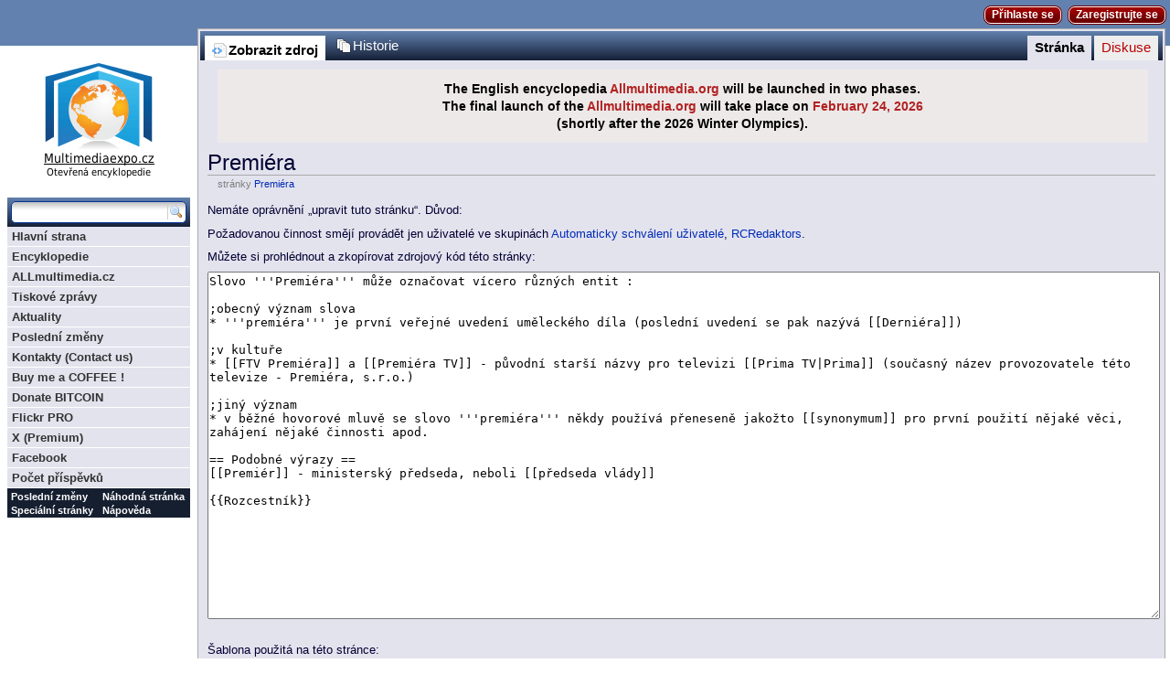

--- FILE ---
content_type: text/html; charset=utf-8
request_url: http://www.multimediaexpo.cz/mmecz/index.php?title=Premi%C3%A9ra&action=edit
body_size: 6076
content:
<!DOCTYPE html PUBLIC "-//W3C//DTD XHTML 1.0 Strict//EN" "http://www.w3.org/TR/xhtml1/DTD/xhtml1-strict.dtd">
<html lang="cs" dir="ltr">
<head>
<title>Zobrazit zdroj – Multimediaexpo.cz</title>
<meta http-equiv="Content-Type" content="text/html; charset=utf-8" />
<meta name="generator" content="MediaWiki 1.16.5" />
<meta name="robots" content="noindex,nofollow" />
<link rel="next" href="http://www.multimediaexpo.cz/mmecz/index.php/Premi%C3%A9ra" />
<link rel="shortcut icon" href="/favicon.ico" />
<link rel="search" type="application/opensearchdescription+xml" href="/mmecz/opensearch_desc.php" title="Multimediaexpo.cz (cs)" />
<link rel="alternate" type="application/atom+xml" title="Atom kanál Multimediaexpo.cz." href="/mmecz/index.php?title=Speci%C3%A1ln%C3%AD:Posledn%C3%AD_zm%C4%9Bny&amp;feed=atom" />
<!--[if IE 8]><link rel="stylesheet" href="/mmecz/skins/common/IE80Fixes.css?270" media="screen and (min-device-width: 481px)" /><![endif]-->
<link rel="stylesheet" href="/mmecz/skins/common/shared.css?270" media="screen and (min-device-width: 481px)" />
<link rel="stylesheet" href="/mmecz/skins/common/commonPrint.css?270" media="print" />
<link rel="stylesheet" href="/mmecz/skins/monaco/style/css/monobook_modified.css?270" media="screen and (min-device-width: 481px)" />
<link rel="stylesheet" href="/mmecz/skins/monaco/style/css/reset_modified.css?270" media="screen and (min-device-width: 481px)" />
<link rel="stylesheet" href="/mmecz/skins/monaco/style/css/buttons.css?270" media="screen and (min-device-width: 481px)" />
<link rel="stylesheet" href="/mmecz/skins/monaco/style/css/sprite.css?270" media="screen and (min-device-width: 481px)" />
<link rel="stylesheet" href="/mmecz/skins/monaco/style/css/root.css?270" media="screen and (min-device-width: 481px)" />
<link rel="stylesheet" href="/mmecz/skins/monaco/style/css/header.css?270" media="screen and (min-device-width: 481px)" />
<link rel="stylesheet" href="/mmecz/skins/monaco/style/css/article.css?270" media="screen and (min-device-width: 481px)" />
<link rel="stylesheet" href="/mmecz/skins/monaco/style/css/widgets.css?270" media="screen and (min-device-width: 481px)" />
<link rel="stylesheet" href="/mmecz/skins/monaco/style/css/modal.css?270" media="screen and (min-device-width: 481px)" />
<link rel="stylesheet" href="/mmecz/skins/monaco/style/css/footer.css?270" media="screen and (min-device-width: 481px)" />
<link rel="stylesheet" href="/mmecz/skins/monaco/style/css/star_rating.css?270" media="screen and (min-device-width: 481px)" />
<link rel="stylesheet" href="/mmecz/skins/monaco/style/css/ny.css?270" media="screen and (min-device-width: 481px)" />
<!--[if lt IE 7]><link rel="stylesheet" href="/mmecz/skins/monaco/style/css/monaco_ltie7.css?270" media="screen and (min-device-width: 481px)" /><![endif]-->
<!--[if IE 7]><link rel="stylesheet" href="/mmecz/skins/monaco/style/css/monaco_ie7.css?270" media="screen and (min-device-width: 481px)" /><![endif]-->
<!--[if IE 8]><link rel="stylesheet" href="/mmecz/skins/monaco/style/css/monaco_ie8.css?270" media="screen and (min-device-width: 481px)" /><![endif]-->
<link rel="stylesheet" href="/mmecz/skins/monaco/style/moonlight/css/main.css?270" media="screen and (min-device-width: 481px)" />
<link rel="stylesheet" href="/mmecz/index.php?title=MediaWiki:Common.css&amp;usemsgcache=yes&amp;ctype=text%2Fcss&amp;smaxage=18000&amp;action=raw&amp;maxage=18000" />
<link rel="stylesheet" href="/mmecz/index.php?title=MediaWiki:Print.css&amp;usemsgcache=yes&amp;ctype=text%2Fcss&amp;smaxage=18000&amp;action=raw&amp;maxage=18000" media="print" />
<link rel="stylesheet" href="/mmecz/index.php?title=MediaWiki:Handheld.css&amp;usemsgcache=yes&amp;ctype=text%2Fcss&amp;smaxage=18000&amp;action=raw&amp;maxage=18000" media="handheld, only screen and (max-device-width: 480px)" />
<link rel="stylesheet" href="/mmecz/index.php?title=MediaWiki:Monaco.css&amp;usemsgcache=yes&amp;ctype=text%2Fcss&amp;smaxage=18000&amp;action=raw&amp;maxage=18000" />
<link rel="stylesheet" href="/mmecz/index.php?title=-&amp;action=raw&amp;maxage=18000&amp;gen=css" />
<script>
var skin="monaco",
stylepath="/mmecz/skins",
wgUrlProtocols="http\\:\\/\\/|https\\:\\/\\/|ftp\\:\\/\\/|irc\\:\\/\\/|gopher\\:\\/\\/|telnet\\:\\/\\/|nntp\\:\\/\\/|worldwind\\:\\/\\/|mailto\\:|news\\:|svn\\:\\/\\/",
wgArticlePath="/mmecz/index.php/$1",
wgScriptPath="/mmecz",
wgScriptExtension=".php",
wgScript="/mmecz/index.php",
wgVariantArticlePath=false,
wgActionPaths={},
wgServer="http://www.multimediaexpo.cz",
wgCanonicalNamespace="",
wgCanonicalSpecialPageName=false,
wgNamespaceNumber=0,
wgPageName="Premiéra",
wgTitle="Premiéra",
wgAction="edit",
wgArticleId=166699,
wgIsArticle=false,
wgUserName=null,
wgUserGroups=null,
wgUserLanguage="cs",
wgContentLanguage="cs",
wgBreakFrames=true,
wgCurRevisionId=324157,
wgVersion="1.16.5",
wgEnableAPI=false,
wgEnableWriteAPI=true,
wgSeparatorTransformTable=[",	.", " 	,"],
wgDigitTransformTable=["", ""],
wgMainPageTitle="Hlavní strana",
wgFormattedNamespaces={"-2": "Média", "-1": "Speciální", "0": "", "1": "Diskuse", "2": "Uživatel", "3": "Uživatel diskuse", "4": "Multimediaexpo.cz", "5": "Multimediaexpo.cz diskuse", "6": "Soubor", "7": "Soubor diskuse", "8": "MediaWiki", "9": "MediaWiki diskuse", "10": "Šablona", "11": "Šablona diskuse", "12": "Nápověda", "13": "Nápověda diskuse", "14": "Kategorie", "15": "Kategorie diskuse", "103": "Calendars", "104": "Calendars talk", "274": "Widget", "275": "Widget talk"},
wgNamespaceIds={"média": -2, "speciální": -1, "": 0, "diskuse": 1, "uživatel": 2, "uživatel_diskuse": 3, "multimediaexpo.cz": 4, "multimediaexpo.cz_diskuse": 5, "soubor": 6, "soubor_diskuse": 7, "mediawiki": 8, "mediawiki_diskuse": 9, "šablona": 10, "šablona_diskuse": 11, "nápověda": 12, "nápověda_diskuse": 13, "kategorie": 14, "kategorie_diskuse": 15, "calendars": 103, "calendars_talk": 104, "widget": 274, "widget_talk": 275, "image": 6, "image_talk": 7},
wgSiteName="Multimediaexpo.cz",
wgCategories=[],
wgRestrictionEdit=[],
wgRestrictionMove=[];
</script><script src="/mmecz/skins/common/wikibits.js?270"></script>
<script src="/mmecz/skins/common/jquery.min.js?270"></script>
<script src="/mmecz/skins/common/edit.js?270"></script>
<script src="/mmecz/skins/common/ajax.js?270"></script>
<script src="/mmecz/skins/monaco/style/js/monaco.js?270"></script>
<!--[if IE]><script type="text/javascript">'abbr article aside audio canvas details figcaption figure footer header hgroup mark menu meter nav output progress section summary time video'.replace(/\w+/g,function(n){document.createElement(n)})</script><![endif]-->
<script src="/mmecz/index.php?title=-&amp;action=raw&amp;gen=js&amp;useskin=monaco&amp;270"></script>

</head>
<body class="mediawiki ltr ns-0 ns-subject page-Premiéra skin-monaco">

<div id="skiplinks"> 
	<a class="skiplink" href="#article" tabIndex=1>Skip to Content</a> 
	<a class="skiplink wikinav" href="#widget_sidebar" tabIndex=1>Skip to Navigation</a> 
</div>

	<div id="background_accent1"></div>
	<div id="background_accent2"></div>

<!-- HEADER -->
	<div id="wikia_header" class="color2">
		<div class="monaco_shrinkwrap">
			<div id="userData">
				<span id="userLogin">
					<a class="wikia-button" id="login" href="/mmecz/index.php?title=Speci%C3%A1ln%C3%AD:P%C5%99ihl%C3%A1sit&amp;returnto=Premi%C3%A9ra&amp;returntoquery=action%253Dedit&amp;type=login">Přihlaste se</a>
				</span>

					<a class="wikia-button" id="register" href="/mmecz/index.php?title=Speci%C3%A1ln%C3%AD:P%C5%99ihl%C3%A1sit&amp;returnto=Premi%C3%A9ra&amp;returntoquery=action%253Dedit&amp;type=signup">Zaregistrujte se</a>

			</div>
		</div>
	</div>

		<div id="background_strip" class="reset">
			<div class="monaco_shrinkwrap">

			<div id="accent_graphic1"></div>
			<div id="accent_graphic2"></div>
			</div>
		</div>
<!-- Konec HEADER -->
<!-- Google tag (gtag.js) -->
<script async src="https://www.googletagmanager.com/gtag/js?id=G-GPZ9S6YW15"></script>
<script>
  window.dataLayer = window.dataLayer || [];
  function gtag(){dataLayer.push(arguments);}
  gtag('js', new Date());

  gtag('config', 'G-GPZ9S6YW15');
</script>
<!-- SHAREAHOLIC -->
<link rel="preload" href="https://cdn.shareaholic.net/assets/pub/shareaholic.js" as="script" />
<meta name="shareaholic:site_id" content="14c9c37d73a256ea536a1c9df195d861" />
<script data-cfasync="false" async src="https://cdn.shareaholic.net/assets/pub/shareaholic.js"></script>
<!-- SHAREAHOLIC konec --><!-- MathJax --><!-- <script "https://polyfill.io/v3/polyfill.min.js?features=es6"></script> -->
<script src="https://polyfill-fastly.io/v3/polyfill.min.js?features=default%2Ces2015%2Ces6%2Ces5"></script>
<script id="MathJax-script" async src="https://cdn.jsdelivr.net/npm/mathjax@3/es5/tex-mml-chtml.js"></script>
<!-- Konec 3 externich skriptu -->


<!-- PAGE -->

	<div id="monaco_shrinkwrap_main" class="monaco_shrinkwrap with_left_sidebar">
		<div id="page_wrapper">
			<div id="wikia_page" class="page">
		<div id="page_bar" class="reset color1 page_bar clearfix">
			<ul class="page_tabs primary_tabs" id="page_tabs" role="navigation">
				<li id="ca-nstab-main" class="selected"><a href="/mmecz/index.php/Premi%C3%A9ra" title="Zobrazit obsahovou stránku [c]" accesskey="c">Stránka</a></li>
				<li id="ca-talk" class="new"><a href="/mmecz/index.php?title=Diskuse:Premi%C3%A9ra&amp;action=edit&amp;redlink=1" title="Diskuse ke stránce [t]" accesskey="t">Diskuse</a></li>
			</ul>
			<ul class="page_buttons page_controls" id="page_controls" role="toolbar">
				<li id="ca-viewsource" class="selected"><img src="/mmecz/skins/monaco/style/images/blank.gif" class="sprite viewsource" alt="" /><a href="/mmecz/index.php?title=Premi%C3%A9ra&amp;action=edit" title="Tato stránka je zamčena. Můžete si prohlédnout její zdrojový kód. [e]" accesskey="e">Zobrazit zdroj</a></li>
				<li id="ca-history"><img src="/mmecz/skins/monaco/style/images/blank.gif" class="sprite history" alt="" /><a href="/mmecz/index.php?title=Premi%C3%A9ra&amp;action=history" title="Starší verze této stránky. [h]" accesskey="h">Historie</a></li>
			</ul>
		</div>

<!-- ARTICLE -->
				<article id="article" aria-role=main aria-labeledby="firstHeading">
					<a name="top" id="top"></a>
										<div id="siteNotice"><div style="width:98%; text-align: center; font-size: 120%; background-color:#EEE9E9; color:#000000; padding:0.8em; margin:0;">
<b>The English encyclopedia <span style="color:#B22222">Allmultimedia.org</span> will be launched in two phases.</b><br /><b>The final launch of the <span style="color:#B22222">Allmultimedia.org</span> will take place on <span style="color:#B22222">February 24, 2026</span><br />(shortly after the 2026 Winter Olympics).</b></div>
</div>					<h1 id="firstHeading" class="firstHeading" aria-level="1">Premiéra</h1>					<div id="bodyContent" class="body_content">
						<h2 id="siteSub">Z Multimediaexpo.cz</h2>
						<div id="contentSub">stránky <a href="/mmecz/index.php/Premi%C3%A9ra" title="Premiéra">Premiéra</a></div>																		
						<!-- start content -->
<p>Nemáte oprávnění „upravit tuto stránku“. Důvod:
</p>
<div class="permissions-errors">
<p>Požadovanou činnost smějí provádět jen uživatelé ve skupinách <a href="/mmecz/index.php/Multimediaexpo.cz:Automaticky_schv%C3%A1len%C3%AD_u%C5%BEivatel%C3%A9" title="Multimediaexpo.cz:Automaticky schválení uživatelé">Automaticky schválení uživatelé</a>, <a href="/mmecz/index.php/RCRedaktor" title="RCRedaktor">RCRedaktors</a>.
</p>
</div>
<p>Můžete si prohlédnout a zkopírovat zdrojový kód této stránky:
</p><textarea id="wpTextbox1" name="wpTextbox1" cols="80" rows="25" readonly="">Slovo '''Premiéra''' může označovat vícero různých entit :

;obecný význam slova
* '''premiéra''' je první veřejné uvedení uměleckého díla (poslední uvedení se pak nazývá [[Derniéra]])

;v kultuře
* [[FTV Premiéra]] a [[Premiéra TV]] - původní starší názvy pro televizi [[Prima TV|Prima]] (současný název provozovatele této televize - Premiéra, s.r.o.)

;jiný význam
* v běžné hovorové mluvě se slovo '''premiéra''' někdy používá přeneseně jakožto [[synonymum]] pro první použití nějaké věci, zahájení nějaké činnosti apod.

== Podobné výrazy ==
[[Premiér]] - ministerský předseda, neboli [[předseda vlády]]

{{Rozcestník}}</textarea><div class='templatesUsed'>
<div class="mw-templatesUsedExplanation"><p>Šablona použitá na této stránce:
</p></div><ul>
<li><a href="/mmecz/index.php/%C5%A0ablona:Rozcestn%C3%ADk" title="Šablona:Rozcestník">Šablona:Rozcestník</a> (<a href="/mmecz/index.php?title=%C5%A0ablona:Rozcestn%C3%ADk&amp;action=edit" title="Šablona:Rozcestník">ukázat zdroj</a>) (zamčena)</li></ul>
</div>
<p id="mw-returnto">Návrat na stránku „<a href="/mmecz/index.php/Premi%C3%A9ra" title="Premiéra">Premiéra</a>“.</p>
<div class="printfooter">
Citováno z „<a href="http://www.multimediaexpo.cz/mmecz/index.php/Premi%C3%A9ra">http://www.multimediaexpo.cz/mmecz/index.php/Premi%C3%A9ra</a>“</div>
<div id='catlinks' class='catlinks catlinks-allhidden'></div>						<!-- end content -->
												<div class="visualClear"></div>
					</div>

				</article>
<!-- /ARTICLE -->
				
<!-- ARTICLE FOOTER -->
			<div id="articleFooter" class="reset article_footer">
				<table cellspacing="0">
					<tr>
						<td class="col1">
							<ul class="actions" id="articleFooterActions">
								<li><a id="fe_edit_icon" href="/mmecz/index.php?title=Premi%C3%A9ra&amp;action=edit"><img src="/mmecz/skins/monaco/style/images/blank.gif" id="fe_edit_img" class="sprite edit" /></a> <div>Vylepšete Multimediaexpo.cz : <a id="fe_edit_link" href="/mmecz/index.php?title=Premi%C3%A9ra&amp;action=edit">editováním této stránky</a></div></li>
								<li><a id="fe_user_icon" href="/mmecz/index.php/U%C5%BEivatel:Sysop"><img src="/mmecz/skins/monaco/style/images/blank.gif" id="fe_user_img" class="sprite user" /></a> <div><a href="/mmecz/index.php/U%C5%BEivatel:Sysop" title="Uživatel:Sysop" id="fe_user_link">Sysop</a> vytvořil tuto verzi stránky : <time datetime="2026-01-20T02:17:45Z">20. 9. 2013</time></div></li>
							</ul>
													</td>
						<td class="col2">
							<ul id="articleFooterActions3" class="actions clearfix">
								<li id="fe_history"><a id="fe_history_icon" href="/mmecz/index.php?title=Premi%C3%A9ra&amp;action=history"><img src="/mmecz/skins/monaco/style/images/blank.gif" id="fe_history_img" class="sprite history" /></a> <div><a id="fe_history_link" href="/mmecz/index.php?title=Premi%C3%A9ra&amp;action=history">Historie</a></div></li>
								<li id="fe_recent"><a id="fe_recent_icon" href="/mmecz/index.php/Speci%C3%A1ln%C3%AD:Souvisej%C3%ADc%C3%AD_zm%C4%9Bny/Premi%C3%A9ra"><img src="/mmecz/skins/monaco/style/images/blank.gif" id="fe_recent_img" class="sprite recent" /></a> <div><a id="fe_recent_link" href="/mmecz/index.php/Speci%C3%A1ln%C3%AD:Souvisej%C3%ADc%C3%AD_zm%C4%9Bny/Premi%C3%A9ra">Související změny</a></div></li><ul id="articleFooterActions4" class="actions clearfix">
								<li id="fe_whatlinkshere"><a id="fe_whatlinkshere_icon" href="/mmecz/index.php/Speci%C3%A1ln%C3%AD:Co_odkazuje_na/Premi%C3%A9ra"><img src="/mmecz/skins/monaco/style/images/blank.gif" id="fe_whatlinkshere_img" class="sprite pagelink" /></a> <div><a id="fe_whatlinkshere_link" href="/mmecz/index.php/Speci%C3%A1ln%C3%AD:Co_odkazuje_na/Premi%C3%A9ra">Odkazuje sem</a></div></li></ul>							<ul class="actions" id="articleFooterActions2"></ul>
								
						</td>
					</tr>
				</table>
			</div>
				<!-- /ARTICLE FOOTER -->

			</div>
			<!-- /PAGE -->

			<noscript><link rel="stylesheet" type="text/css" href="/mmecz/skins/monaco/style/css/noscript.css?270" /></noscript>
		</div>
		<!-- WIDGETS -->
		<div id="widget_sidebar" class="reset widget_sidebar left_sidebar sidebar">

			<div id="wiki_logo" style="background-image: url(/mmecz/skins/common/images/wiki.png);"><a href="/mmecz/index.php/Hlavn%C3%AD_strana" accesskey="z" rel="home">Multimediaexpo.cz</a></div>
			<!--[if lt IE 7]>
			<style type="text/css">
				#wiki_logo {
					background-image: none !important;
					filter:progid:DXImageTransform.Microsoft.AlphaImageLoader(src='/mmecz/skins/common/images/wiki.png', sizingMethod='image');
				}
			</style>
			<![endif]-->

			<!-- SEARCH/NAVIGATION -->
			<div class="widget sidebox navigation_box" id="navigation_widget" aria-role=navigation>
			<div id="search_box" class="color1" aria-role="search">
				<form action="/mmecz/index.php/Speci%C3%A1ln%C3%AD:Hled%C3%A1n%C3%AD" id="searchform">
					<label style="display: none;" for="search_field">Prohledat tuto wiki</label>
					<input id="searchInput" name="search" maxlength="200" alt="Prohledat tuto wiki" aria-label="Prohledat tuto wiki" tabindex="2" aria-required="true" aria-flowto="search-button" title="Prohledat tuto wiki [f]" accesskey="f" />										<input type="hidden" name="go" value="1" />
					<input type="image" alt="Hledat" src="/mmecz/skins/monaco/style/images/blank.gif" id="search-button" class="sprite search" tabIndex=2 />
				</form>
			</div>
<nav id="navigation" class="hover-navigation"><ul><li id="menu-item_1" class="menu-item"><a id="a-menu-item_1" href="/mmecz/index.php/Hlavn%C3%AD_strana" tabIndex=3>Hlavní strana</a></li><li id="menu-item_2" class="menu-item"><a id="a-menu-item_2" href="/mmecz/index.php/Multimediaexpo" tabIndex=3>Encyklopedie</a></li><li id="menu-item_3" class="menu-item"><a id="a-menu-item_3" href="https://www.allmultimedia.cz" rel="nofollow" tabIndex=3>ALLmultimedia.cz</a></li><li id="menu-item_4" class="menu-item"><a id="a-menu-item_4" href="/mmecz/index.php/Tiskov%C3%A9_zpr%C3%A1vy_firem" tabIndex=3>Tiskové zprávy</a></li><li id="menu-item_5" class="menu-item"><a id="a-menu-item_5" href="/mmecz/index.php/Aktuality" tabIndex=3>Aktuality</a></li><li id="menu-item_6" class="menu-item"><a id="a-menu-item_6" href="/mmecz/index.php/Speci%C3%A1ln%C3%AD:Posledn%C3%AD_zm%C4%9Bny" tabIndex=3>Poslední změny</a></li><li id="menu-item_7" class="menu-item"><a id="a-menu-item_7" href="/mmecz/index.php/Kontakty" tabIndex=3>Kontakty (Contact us)</a></li><li id="menu-item_8" class="menu-item"><a id="a-menu-item_8" href="https://buymeacoffee.com/multimediae" rel="nofollow" tabIndex=3>Buy me a COFFEE !</a></li><li id="menu-item_9" class="menu-item"><a id="a-menu-item_9" href="/mmecz/index.php/Donate_Bitcoin" tabIndex=3>Donate BITCOIN</a></li><li id="menu-item_10" class="menu-item"><a id="a-menu-item_10" href="https://www.flickr.com/photos/multimediaexpocz" rel="nofollow" tabIndex=3>Flickr PRO</a></li><li id="menu-item_11" class="menu-item"><a id="a-menu-item_11" href="https://twitter.com/EncyklopedieALL" rel="nofollow" tabIndex=3>X (Premium)</a></li><li id="menu-item_12" class="menu-item"><a id="a-menu-item_12" href="https://www.facebook.com/Multimediaexpo.cz" rel="nofollow" tabIndex=3>Facebook</a></li><li id="menu-item_13" class="menu-item"><a id="a-menu-item_13" href="/mmecz/index.php/Speci%C3%A1ln%C3%AD:Editcount" tabIndex=3>Počet příspěvků</a></li></ul></nav><table cellspacing="0" id="link_box_table">		<tbody id="link_box" class="color2 linkbox_static">
			<tr>
				<td>
					<ul>
						<li><a rel="nofollow" href="/mmecz/index.php/Speci%C3%A1ln%C3%AD:Posledn%C3%AD_zm%C4%9Bny" tabIndex=3>Poslední změny</a></li>
						<li><a rel="nofollow" href="/mmecz/index.php/Speci%C3%A1ln%C3%AD:Speci%C3%A1ln%C3%AD_str%C3%A1nky" tabIndex=3>Speciální stránky</a></li>
					</ul>
				</td>
				<td>
					<ul>
						<li><a rel="nofollow" href="/mmecz/index.php/Speci%C3%A1ln%C3%AD:N%C3%A1hodn%C3%A1_str%C3%A1nka" tabIndex=3>Náhodná stránka</a></li>
						<li><a rel="nofollow" href="/mmecz/index.php/N%C3%A1pov%C4%9Bda:Obsah" tabIndex=3>Nápověda</a></li>
						<li style="font-size: 1px; position: absolute; top: -10000px"><a href="/mmecz/index.php/Speci%C3%A1ln%C3%AD:Recentchanges" accesskey="r">Recent changes</a><a href="/mmecz/index.php/Speci%C3%A1ln%C3%AD:Random" accesskey="x">Random page</a></li>
					</ul>
				</td>
			</tr>
		</tbody>
	</table>
			</div>
			<!-- /SEARCH/NAVIGATION -->

		</div>
		<!-- /WIDGETS -->
	<!--/div-->

</div>
<script>if (window.runOnloadHook) runOnloadHook();</script>
		<div id="positioned_elements" class="reset"></div>
<!-- Served in 0.032 secs. -->
	</body>
</html>


--- FILE ---
content_type: text/css
request_url: http://www.multimediaexpo.cz/mmecz/skins/monaco/style/css/header.css?270
body_size: 1642
content:
#wikia_header {
	border-bottom: 1px solid #999;
	/*height: 2.6em;
	min-height: 35px;*/
	height: 50px;
	position: absolute;
	left: 0; right: 0;
}
#wikia_logo a {
	display: block;
	height: 24px;
	width: 93px;
}

.header-button, .header-button:hover, .header-button:active {
	background-image: none;
	border: 0;
	font: bold 8pt/15px "Arial", sans-serif;
	height: 15px;
	text-shadow: none;
	text-transform: uppercase;
	-moz-border-radius: 5px;
	-khtml-border-radius: 5px;
	-webkit-border-radius: 5px;
	border-radius: 5px;
	-moz-box-shadow: none;
	-khtml-box-shadow: none;
	-webkit-box-shadow: none;
	-o-box-shadow: none;
	-ms-box-shadow: none;
	box-shadow: none;
	filter: none;
}
.header-button img {
	background: url(../images/monaco-sprite.png) -72px -94px;
	height: 4px;
	margin-left: 3px;
	width: 7px;
}

#wikia_header .headerMenuButton {
	cursor: pointer;
	margin-top: 13px;
	overflow: hidden;
	padding-right: 20px;
	position: relative;
}
#wikia_header .headerMenuButton * {
	float: left;
	font-size: 8pt;
	font-weight: bold;
	height: 15px;
	line-height: 15px;
}
.headerMenuButton dt, .headerMenuButton dd {
	background: url(../images/header_button.png);
}
.headerMenuButton dt {
	color: #EEE;
	padding-left: 6px;
	text-transform: uppercase;
}
.headerMenuButton dd {
	clip: rect(0px 300px 15px 280px);
	float: right !important;
	position: absolute;
	right: 0;
	top: 0;
	width: 300px;
}
#wikia_header a.bigButton {
	margin-top: -5px;
}

/* macbre: to be removed - replaced by .wikia_button */
a.bigButton {
	display: block;
	float: left;
	height: 21px;
	overflow: hidden;
	padding-right: 10px;
	position: relative;
	text-decoration: none;
}
a.bigButton:hover {
	text-decoration: none;
}
a.bigButton * {
	cursor: pointer;
	float: left;
	font-family: "Lucida Grande", arial, sans-serif;
	font-size: 9pt;
	font-weight: bold;
	height: 21px;
	line-height: 21px;
}
a.bigButton big, a.bigButton small {
	background: url(../images/big_button.png) no-repeat;
}
a.bigButton big {
	color: #EEE;
	padding-left: 10px;
}
a.bigButton small {
	clip: rect(0px 300px 21px 290px);
	position: absolute;
	right: 0;
	width: 300px;
}

a.greyButton big {
	color: #111;
}

/*** USER DATA ***/
#userData {
	line-height: 32px;
	position: absolute;
	right: 5px;
	top: 0;
}
#userData span {
	font-size: 9pt;
	margin-right: 5px;
}

#userData .hovermenu {
	position: relative;
}
#userData .hovermenu .invisibleBridge {
	position: absolute;
	display: none;
	left: 0;
	right: 0;
	top: 1em;
	height: 2em;
	z-index: 999;
}
#userData .hovermenu.open .invisibleBridge,
#userData .hovermenu:hover .invisibleBridge {
	display: block;
}

#userData #fbconnect { 
	margin-right: 12px;
}

#userData span .fb_button_text {
	margin-right: 1px;
}
#header_username a {
	color: #36C;
	font-weight: bold;
	text-decoration: none;
}
#header_username a:hover {
	text-decoration: underline;
}
#userData .headerMenuButton {
	margin-top: 9px;
}
#userName {
	font-weight: bold;
	color: #36C;
}

/*** HEADER MENU ***/
.headerMenu {
	border-width: 0 1px 1px;
	border-style: solid;
	border-color: #999;
	font-size: 9pt;
	position: absolute;
	right: 0;
	overflow: hidden;
	white-space: nowrap;
	/* Hide the menu but leave the contents available for tab selection */
	top: -100%;
	-moz-opacity: 0;
	opacity: 0;
	z-index: 0;
}
.hovermenu.open .headerMenu,
.hovermenu:hover .headerMenu {
	top: 21px;
	-moz-opacity: .95;
	opacity: .95;
	z-index: 1000;
}
.headerMenu a {
	background: transparent;
	color: inherit;
}
.headerMenu td {
	padding: 7px;
}
#goToHub {
	display: block;
	font-weight: bold;
	padding-bottom: 5px;
	text-align: center;
}
#wikia_header.headerMenu a {
	background-color: transparent;
}
#headerMenuUser ul {
	padding: 3px;
}
#headerMenuUser li {
	padding: 2px 5px;
}
#headerMenuUser a {
	text-decoration: none;
}
#headerMenuUser a:hover {
	text-decoration: underline;
}

#monacoBranding {
	text-align: center;
	padding-top: 5px;
	position: relative;
	width: 216px;
	z-index: 2;
}
#wikia_header #headerButtonHub {
	margin-top: 3px;
}

/*** BACKGROUND STRIP ***/
#background_strip {
	background: white;
	border-bottom: 1px solid #999;
	height: 155px;
	position: absolute;
	left: 0; right: 0;
	top: 51px;
}

#wiki_logo {
	background-repeat: no-repeat;
	background-position: center center;
	height: 155px;
	text-indent: -1000px;
	z-index: 3;
	margin-bottom: 7px;
}
#wiki_logo a {
	display: block;
	height: 155px;
	text-decoration: none;
}
#header_ad {
	float: right;
	margin: 15px 16px 0 284px;
	position: relative;
	text-align: center;
	z-index: 2;
}

/* LeanMonaco code */
body.ajax * {
	cursor: wait !important;
}
ul.jq-ui-autocomplete {
    position: absolute;
    overflow: hidden;
    background-color: #fff;
    border: 1px solid #aaa;
    margin: 0px;
    padding: 0;
    list-style: none;
    font: normal .75em/.75em Verdana, Arial, sans-serif;
    color: #333;
    z-index: 30;
}
ul.jq-ui-autocomplete li {
  display: block;
  padding: .3em .5em .3em .3em;
  overflow: hidden;
  width: 100%;
}

ul.jq-ui-autocomplete li.active {
  background-color: #3875d7;
  color: #fff;
}

.fb_usermenu_button {
	height:18px;
	left:-26px;
	position:absolute;
	top:7px;
	width:17px;
}


--- FILE ---
content_type: text/css; charset=utf-8
request_url: http://www.multimediaexpo.cz/mmecz/index.php?title=MediaWiki:Print.css&usemsgcache=yes&ctype=text%2Fcss&smaxage=18000&action=raw&maxage=18000
body_size: 74
content:
/* Zde uvedené CSS bude ovlivňovat tiskový výstup */